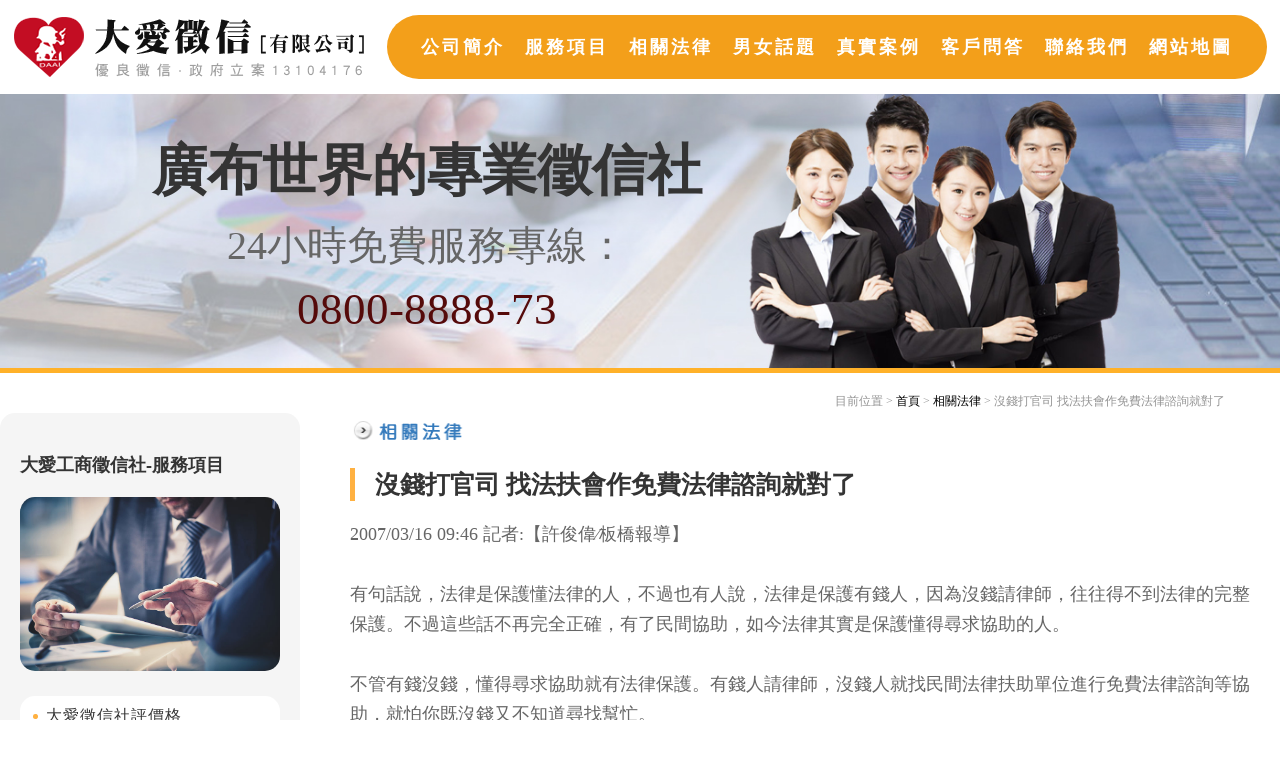

--- FILE ---
content_type: text/html
request_url: https://www.gril-spy.com/law_info.php?htm=267.php&seek=163
body_size: 4343
content:
<!DOCTYPE html PUBLIC "-//W3C//DTD XHTML 1.0 Transitional//EN" "http://www.w3.org/TR/xhtml1/DTD/xhtml1-transitional.dtd">
<html xmlns="http://www.w3.org/1999/xhtml">
<head>
<meta http-equiv="Content-Type" content="text/html; charset=big5" />
<title>沒錢打官司 找法扶會作免費法律諮詢就對了-大愛工商徵信社</title>
<meta name="viewport" content="width=device-width">
<meta name="KEYWORDS" content="徵信,徵信社,徵信公司,工商徵信社" />
<meta name="description" content="大愛工商徵信社，眾多徵信社總有老鼠屎，敗壞徵信名譽，大愛工商徵信社政府核准，各徵信費用，離婚徵信、外遇徵信、婚姻徵信等徵信價格透明，徵信社人員受專業培訓，簽徵信保密協定，讓您委託大愛工商徵信社的徵信案件完全安心"> 
<meta http-equiv="content-language" content="zh-TW" />
<meta name="distribution" content="Taiwan"> 
<font style="DISPLAY: none">外遇是離婚最主要的原因；因外遇導致離婚,讓大愛工商徵信社來幫助你走出外遇而離婚的問題,專業外遇徵信協助,離婚徵信協助服務，幫助您順利解決婚姻的困擾，專業有力的離婚法律諮詢，不必擔心屈於弱勢。大愛工商徵信社</font>
<meta name="revisit-after" content="1 days" />
<meta name="copyright" content="首選徵信,推薦徵信,嚴選徵信" />
<meta name="author" content="大愛工商徵信社" />
<meta name="author" content="離婚 大愛徵信社">
<meta content="global" name="distribution" />
<META content="GENERAL" name="RATING">
<meta name="revisit-after" content="1 days" />
<meta name="robots" content="all">
<meta content="all" name="spiders" />
<meta content="all" name="webcrawlers" />
<link rel="canonical" href="https://www.gril-spy.com/" />



<link href="style.css" rel="stylesheet" type="text/css" />
<script type="text/javascript" src="js/jquery-1.8.3.min.js"></script>
<script src="js/menu.js"></script>
<script type="text/javascript">
<!--
function MM_swapImgRestore() { //v3.0
  var i,x,a=document.MM_sr; for(i=0;a&&i<a.length&&(x=a[i])&&x.oSrc;i++) x.src=x.oSrc;
}
function MM_preloadImages() { //v3.0
  var d=document; if(d.images){ if(!d.MM_p) d.MM_p=new Array();
    var i,j=d.MM_p.length,a=MM_preloadImages.arguments; for(i=0; i<a.length; i++)
    if (a[i].indexOf("#")!=0){ d.MM_p[j]=new Image; d.MM_p[j++].src=a[i];}}
}

function MM_findObj(n, d) { //v4.01
  var p,i,x;  if(!d) d=document; if((p=n.indexOf("?"))>0&&parent.frames.length) {
    d=parent.frames[n.substring(p+1)].document; n=n.substring(0,p);}
  if(!(x=d[n])&&d.all) x=d.all[n]; for (i=0;!x&&i<d.forms.length;i++) x=d.forms[i][n];
  for(i=0;!x&&d.layers&&i<d.layers.length;i++) x=MM_findObj(n,d.layers[i].document);
  if(!x && d.getElementById) x=d.getElementById(n); return x;
}

function MM_swapImage() { //v3.0
  var i,j=0,x,a=MM_swapImage.arguments; document.MM_sr=new Array; for(i=0;i<(a.length-2);i+=3)
   if ((x=MM_findObj(a[i]))!=null){document.MM_sr[j++]=x; if(!x.oSrc) x.oSrc=x.src; x.src=a[i+2];}
}
//-->
</script>	<script src="https://www.gemstw.com/online/online_service.js"></script>
<!-- Google tag (gtag.js) 20230608 -->
<script async src="https://www.googletagmanager.com/gtag/js?id=G-3RPG2M7LHW"></script>
<script>
	window.dataLayer = window.dataLayer || [];
	function gtag(){dataLayer.push(arguments);}
	gtag('js', new Date());

	gtag('config', 'G-3RPG2M7LHW');
</script>	</head>

<body onload="MM_preloadImages('image/index2_02.gif','image/index2_03.gif','image/index2_04.gif','image/index2_05.gif','image/index2_06.gif','image/index2_07.gif')">

<div id="banner">
	<a href="index.html"><img src="image/logo.png" alt="大愛工商徵信社" class="logo_img"></a>
	
	<ul class="main_menu">
		<li><a href="about.html">公司簡介</a></li>
		<li><a href="service.html">服務項目</a></li>
		<li><a href="law.php">相關法律</a></li>
		<li><a href="subject.html">男女話題</a></li>
		<li><a href="case.html">真實案例</a></li>
		<li><a href="faq.html">客戶問答</a></li>
		<li><a href="/cdn-cgi/l/email-protection#a3c6d0d9dbc092959be3c4cec2cacf8dc0ccce">聯絡我們</a></li>
		<li><a href="sitemap.html">網站地圖</a></li>
	</ul>
	
	<div class="slogan">
		<div class="slogan_art">
			<p>廣布世界的專業徵信社</p>
			<span>24小時免費服務專線：</span>
			<a href="tel:0800888873">0800-8888-73</a>
		</div>
		
		<img src="image/bg.jpg" alt="大愛工商徵信社" class="banner_img">
	</div>
</div><!--banner-->

<div id="content"> 
<div class="mmenu"><span></span><span></span><span></span></div>

<div class="banner2"><span>大愛工商徵信社</span><a href="tel:0800075555">0800-07-5555</a></div>
<div id="content2">
<div id='main'>
						<div align='right' id='nav'>目前位置 &gt; <a href='index.html'>首頁</a> &gt; <a href='law.php' title='徵信相關法律'>相關法律</a> &gt; 沒錢打官司 找法扶會作免費法律諮詢就對了</div>

						<div id='main-text'>
						<img src='image/index_45.gif' alt='外遇，離婚，抓姦，婚外情' width='122' height='41' />
						<h1>沒錢打官司 找法扶會作免費法律諮詢就對了</h1>
						<p>2007/03/16 09:46 記者:【許俊偉∕板橋報導】 <br><br>有句話說，法律是保護懂法律的人，不過也有人說，法律是保護有錢人，因為沒錢請律師，往往得不到法律的完整保護。不過這些話不再完全正確，有了民間協助，如今法律其實是保護懂得尋求協助的人。<br><br>不管有錢沒錢，懂得尋求協助就有法律保護。有錢人請律師，沒錢人就找民間法律扶助單位進行免費法律諮詢等協助，就怕你既沒錢又不知道尋找幫忙。<br><br>無奈上述沒錢又不懂找人幫忙的人還不少。免費協助沒錢民眾處理訴訟案件的法律扶助基金會，為了服務廣大北縣民眾，去年底在板橋成立分會，無奈知道尋求協助的民眾似乎還不多，運作兩個多月受理件數未如預期。<br><br>板橋分會執行秘書林聰賢說，今年一月僅受理約170件訴訟案件，二月因適逢春節長假不予計算，但本月至今也僅有90件。他說，草創初期難免乏人問津，但好康沒人知實在很可惜，將積極透過調解委員會和公所相關單位來轉介和轉知民眾。<br><br>別再浪費民間提供的免費法律諮詢協助，只要無資力（通常均是低收入戶）民眾遇到訴訟案件，不妨尋求法律扶助基金會的幫忙。相關服務內容可洽電：22527778。<br><br></p>
						<div align='center'>【<a href='law_info.php?htm=268.php&seek=162' title='義務律師提供免費法律服務  維護冤獄人權'>上一篇</a>】　【<a href='law.php'>返回真實案例</a>】　【<a href='law_info.php?htm=266.php&seek=164' title='台北縣府成立廉政委員會 提升縣府清廉度並有免費法律諮詢'>下一篇</a>】</div>
						</div>
						</div><!--main-text-->
						</div>
				<div id="column1">
					<h4 class="phone_h3">大愛工商徵信社-服務項目</h4>
					<img src="image/service_img.jpg" alt="大愛工商徵信社服務項目" class="des_img">
					<div id="service-item">
						<ul>
							<li><a href="service13.html" title="大愛徵信社評價格">大愛徵信社評價格</a></li>
							<li><a href="service.html" title="外遇抓姦">「<strong>外遇</strong>」抓姦</a></li>
							<li><a href="service01.html" title="離婚協助">「<strong>離婚</strong>」協助</a></li>
							<li><a href="service02.html" title="感情挽回">感情挽回</a></li>
							<li><a href="service03.html" title="婚前徵信">婚前「<strong>徵信</strong>」</a></li>
							<li><a href="service04.html" title="家暴徵信">家暴「<strong>徵信</strong>」</a></li>
							<li><a href="service05.html" title="跨國專案">跨國專案</a></li>
							<li><a href="service06.html" title="尋人徵信">尋人「<strong>徵信</strong>」</a></li>
							<li><a href="service07.html" title="工商徵信">工商「<strong>徵信</strong>」</a></li>
							<li><a href="service08.html" title="詐騙行為蒐證">詐騙行為蒐證</a></li>
							<li><a href="service09.html" title="專利商標仿冒">專利商標仿冒</a></li>
							<li><a href="service10.html" title="其他徵信社服務">其他徵信社服務</a></li>
							<li><a href="service11.html" title="二十四小時行蹤監控">二十四小時行蹤監控</a></li>
							<li><a href="service12.html" title="友站推薦">徵信友站推薦</a></li>
							<li><a href="price.html" title="徵信社價格">徵信社價格</a></li>
						</ul>
					</div><!--service-item-->
					
					
					
					<p align="center">					
						<a href="" alt="Line線上客服" title="Line線上客服" style="display:block;margin: 0 0 15px 0;width:100%;" name="online_service1">
                            <img src="" alt="Line線上客服" style="display:block;width:100%;max-width:170px;margin:0 auto;">
                        </a>
                        
					</p>
					
					<p align="center">
						<a href="https://www.facebook.com/grilspycom/" target="_blank" title="大愛工商徵信社 Facebook"><img src="./images/facebook.png" alt="大愛工商徵信社 Facebook" width="50"/></a>
					</p>
					
				</div><!--column1-->
			</div><!--content2-->

			</div>
<div class="footer">
			<div class="recommend">
				<ul>
					<li><a href="">基隆徵信社</a></li>
					<li><a href="">新北徵信社</a></li>
					<li><a href="">台北徵信社</a></li>
					<li><a href="">桃園徵信社</a></li>
					<li><a href="">新竹徵信社</a></li>
					<li><a href="">苗栗徵信社</a></li>
					<li><a href="">台中徵信社</a></li>
					<li><a href="">彰化徵信社</a></li>
					<li><a href="nantou.html">南投徵信社</a></li>
					<li><a href="">雲林徵信社</a></li>
					<li><a href="">嘉義徵信社</a></li>
					<li><a href="">台南徵信社</a></li>
					<li><a href="">高雄徵信社</a></li>
					<li><a href="">屏東徵信社</a></li>
					<li><a href="">宜蘭徵信社</a></li>
					<li><a href="">花蓮徵信社</a></li>
					<li><a href="">台東徵信社</a></li>
				</ul>
			</div>
			<p>
				外遇是離婚最主要的原因；讓大愛工商徵信社專業外遇抓姦服務，協助您順利解決婚外情的困擾！<br>
				版權所有 大愛工商「<a href="https://www.gril-spy.com/" title="徵信社">徵信社</a>」　Copyright &copy; 2019 All Rights Reserved.　
			</p>
		</div><!--footer-->
	<script data-cfasync="false" src="/cdn-cgi/scripts/5c5dd728/cloudflare-static/email-decode.min.js"></script><script defer src="https://static.cloudflareinsights.com/beacon.min.js/vcd15cbe7772f49c399c6a5babf22c1241717689176015" integrity="sha512-ZpsOmlRQV6y907TI0dKBHq9Md29nnaEIPlkf84rnaERnq6zvWvPUqr2ft8M1aS28oN72PdrCzSjY4U6VaAw1EQ==" data-cf-beacon='{"version":"2024.11.0","token":"2215d9cd88ed4e6c8111462a8910e130","r":1,"server_timing":{"name":{"cfCacheStatus":true,"cfEdge":true,"cfExtPri":true,"cfL4":true,"cfOrigin":true,"cfSpeedBrain":true},"location_startswith":null}}' crossorigin="anonymous"></script>
</body>
	
</html>